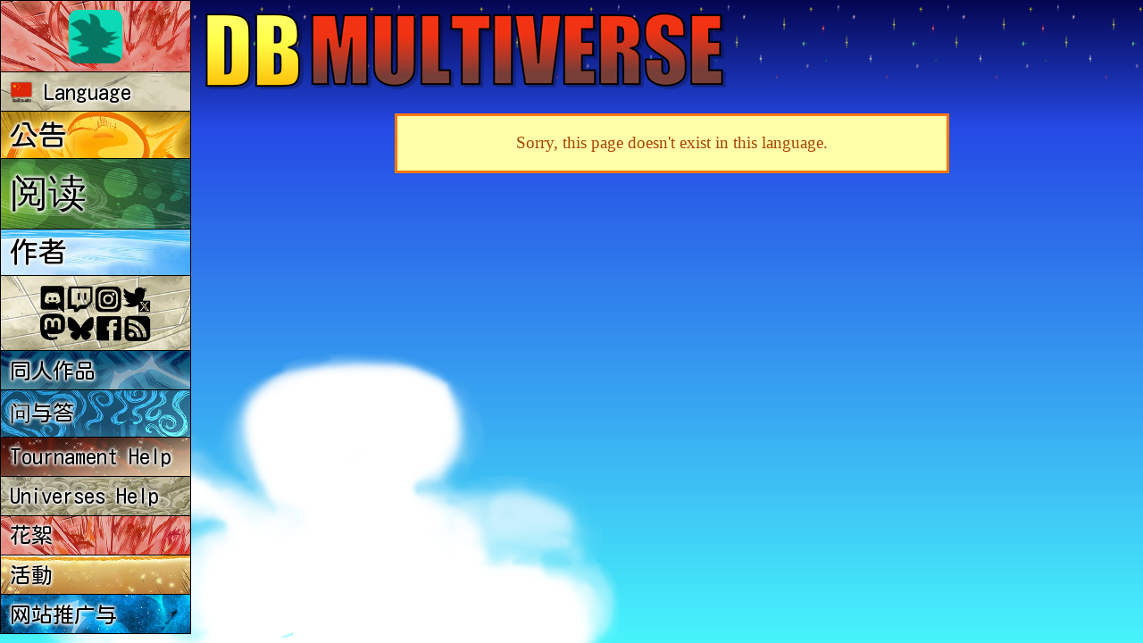

--- FILE ---
content_type: text/html; charset=UTF-8
request_url: https://www.dragonball-multiverse.com/cn/chibi-son-bra-58.html
body_size: 2473
content:
<!DOCTYPE html>
<html xmlns="http://www.w3.org/1999/xhtml" xml:lang="zh_CN" lang="zh_CN"
	xmlns:og="http://opengraphprotocol.org/schema/" dir="ltr">
<head>
	<meta http-equiv="Content-Type" content="text/html; charset=utf8" />
	<title>DBMultiverse</title>
	<meta http-equiv="Content-Language" content="zh_CN" />
	<meta name="title" content="Dragon Ball Multiverse - Fan Webcomic" />
	<meta name="Author" content="Salagir" />
	<meta name="viewport" content="width=device-width, initial-scale=1.0" />
	<link rel="icon" href="/imgs/favicon.png" type="image/png" />

	<link rel="canonical" href="https://www.dragonball-multiverse.com/cn/chibi-son-bra-58.html" />
	<meta property="og:url" content="https://www.dragonball-multiverse.com/cn/chibi-son-bra-58.html" />
		<meta property="og:title" content="Dragon Ball Multiverse" />
	<meta property="og:type" content="website" />
	<meta property="og:image" content="/imgs/promos/logo-for-share5.jpg" />
	<meta property="og:description" content="An Online Comic : Dragon Ball Multiverse based on DBZ" />

				<link rel="preconnect" href="https://fonts.googleapis.com">
			<link rel="preconnect" href="https://fonts.gstatic.com" crossorigin>
			<link href="https://fonts.googleapis.com/css2?family=Bangers&family=Balsamiq+Sans&family=Balsamiq+Sans&family=Carter+One&family=Gochi+Hand&family=Gochi+Hand&family=Kalam%3Awght%40700&family=Kalam%3Awght%40700&family=Neucha&family=Pangolin&family=Pangolin&family=Patrick+Hand&family=Patrick+Hand&family=Permanent+Marker&family=Balsamiq+Sans&family=Kosugi+Maru&family=Fira+Sans+Condensed&family=Ruslan+Display&family=Kosugi+Maru&display=swap" rel="stylesheet">

	<link rel="stylesheet" type="text/css" media="all" href="https://www.dragonball-multiverse.com/phoenix-default-76812770.css" />
	<script type="text/javascript" src="//ajax.googleapis.com/ajax/libs/jquery/1.9.1/jquery.min.js"></script>
	<script type="text/javascript" src="/imgs/jquery.magnific-popup.min.js"></script>
	<link rel="stylesheet" type="text/css" media="screen" href="/imgs/magnific-popup.css" />
	
	<link rel="alternate" type="application/rss+xml" title="DBMultiverse RSS feed" href="/flux.rss.php?lang=cn" />
</head>
<body id="cn">
	<div id="content">
		<h1 id="dbm-h1-title"><span>DB</span> Multiverse</h1>
		<div class='cadre-yellow'>Sorry, this page doesn't exist in this language.</div>
	</div>
	<div id="dbm-menu">
		<div class="dbm-mobile-menu-navigation"></div>
		<a href="/admin.php" id="admin-link"><img src="/imgs/avatars/default.png" /></a>
		<a href="#" id="change_language"><img src="/design/index/cn.png" /> Language</a>		<a id="dbm-menu-accueil"  href="/cn/accueil.html">公告</a>
		<a id="dbm-menu-chapters" href="/cn/read.html">阅读</a>
				<a id="dbm-menu-authors"  href="/cn/the-authors.html">作者</a>
		<a id="dbm-menu-social"   href="/cn/rss.html"><img src="/design/menu/social4.png" alt="RSS" /></a>

		<a id="dbm-menu-fanarts"  href="/cn/fan-arts.html">同人作品</a>
		<a id="dbm-menu-faq"      href="/cn/faq.html">问与答</a>
		<a id="dbm-menu-tournament"  href="/cn/tournament.html">Tournament Help</a>
		<a id="dbm-menu-listing"  href="/cn/listing.html">Universes Help</a>
		<a id="dbm-menu-bonuses"  href="/cn/bonuses.html">花絮</a>

		<a id="dbm-menu-event"    href="/cn/events.html">活動</a>
		<a id="dbm-menu-promote"  href="/cn/promote.html">网站推广与</a>
		<!--a id="dbm-menu-partenaires" href="/cn/partenaires.html">友情网站</a-->
	</div>
	<div id="languages_list">
		<div>
			<a href="/en/chibi-son-bra-58.html"><img src="/design/index/en.png" alt="English" title="English" /></a><a href="/fr/chibi-son-bra-58.html"><img src="/design/index/fr.png" alt="Français" title="Français" /></a><a href="/it/chibi-son-bra-58.html"><img src="/design/index/it.png" alt="Italiano" title="Italiano" /></a><a href="/es/chibi-son-bra-58.html"><img src="/design/index/es.png" alt="Español" title="Español" /></a><a href="/pt_BR/chibi-son-bra-58.html"><img src="/design/index/pt_BR.png" alt="Português Brasileiro" title="Português Brasileiro" /></a><a href="/pl/chibi-son-bra-58.html"><img src="/design/index/pl.png" alt="Polski" title="Polski" /></a><a href="/es_CO/chibi-son-bra-58.html"><img src="/design/index/es_CO.png" alt="Español Latino" title="Español Latino" /></a><a href="/de/chibi-son-bra-58.html"><img src="/design/index/de.png" alt="Deutsch" title="Deutsch" /></a><a href="/ct_CT/chibi-son-bra-58.html"><img src="/design/index/ct_CT.png" alt="Català" title="Català" /></a><a href="/pt/chibi-son-bra-58.html"><img src="/design/index/pt.png" alt="Português" title="Português" /></a><a href="/jp/chibi-son-bra-58.html"><img src="/design/index/jp.png" alt="日本語" title="日本語" /></a><a href="/cn/chibi-son-bra-58.html"><img src="/design/index/cn.png" alt="中文" title="中文" /></a><a href="/hu_HU/chibi-son-bra-58.html"><img src="/design/index/hu_HU.png" alt="Magyar" title="Magyar" /></a><a href="/nl/chibi-son-bra-58.html"><img src="/design/index/nl.png" alt="Nederlands" title="Nederlands" /></a><a href="/kr_KR/chibi-son-bra-58.html"><img src="/design/index/kr_KR.png" alt="한국어" title="한국어" /></a><a href="/tr_TR/chibi-son-bra-58.html"><img src="/design/index/tr_TR.png" alt="Türk" title="Türk" /></a><a href="/ar_JO/chibi-son-bra-58.html"><img src="/design/index/ar_JO.png" alt="اللغة العربية" title="اللغة العربية" /></a><a href="/xx_VE/chibi-son-bra-58.html"><img src="/design/index/xx_VE.png" alt="Vèneto" title="Vèneto" /></a><a href="/xx_LMO/chibi-son-bra-58.html"><img src="/design/index/xx_LMO.png" alt="Lombard" title="Lombard" /></a><a href="/gr_GR/chibi-son-bra-58.html"><img src="/design/index/gr_GR.png" alt="Ελληνικά" title="Ελληνικά" /></a><a href="/eu_EH/chibi-son-bra-58.html"><img src="/design/index/eu_EH.png" alt="Euskera" title="Euskera" /></a><a href="/sv_SE/chibi-son-bra-58.html"><img src="/design/index/sv_SE.png" alt="Svenska" title="Svenska" /></a><a href="/he_HE/chibi-son-bra-58.html"><img src="/design/index/he_HE.png" alt="עִבְרִית" title="עִבְרִית" /></a><a href="/ga_ES/chibi-son-bra-58.html"><img src="/design/index/ga_ES.png" alt="Galego" title="Galego" /></a><a href="/ru_RU/chibi-son-bra-58.html"><img src="/design/index/ru_RU.png" alt="Русский" title="Русский" /></a><a href="/co_FR/chibi-son-bra-58.html"><img src="/design/index/co_FR.png" alt="Corsu" title="Corsu" /></a><a href="/lt_LT/chibi-son-bra-58.html"><img src="/design/index/lt_LT.png" alt="Lietuviškai" title="Lietuviškai" /></a><a href="/la_LA/chibi-son-bra-58.html"><img src="/design/index/la_LA.png" alt="Latine" title="Latine" /></a><a href="/da_DK/chibi-son-bra-58.html"><img src="/design/index/da_DK.png" alt="Dansk" title="Dansk" /></a><a href="/ro_RO/chibi-son-bra-58.html"><img src="/design/index/ro_RO.png" alt="România" title="România" /></a><a href="/fi_FI/chibi-son-bra-58.html"><img src="/design/index/fi_FI.png" alt="Suomi" title="Suomi" /></a><a href="/hr_HR/chibi-son-bra-58.html"><img src="/design/index/hr_HR.png" alt="Hrvatski" title="Hrvatski" /></a><a href="/no_NO/chibi-son-bra-58.html"><img src="/design/index/no_NO.png" alt="Norsk" title="Norsk" /></a><a href="/tl_PI/chibi-son-bra-58.html"><img src="/design/index/tl_PI.png" alt="Wikang Filipino" title="Wikang Filipino" /></a><a href="/bg_BG/chibi-son-bra-58.html"><img src="/design/index/bg_BG.png" alt="Български" title="Български" /></a><a href="/br_FR/chibi-son-bra-58.html"><img src="/design/index/br_FR.png" alt="Brezhoneg" title="Brezhoneg" /></a>
			<a href="#" rel="close">X</a>
		</div>
	</div>

		<script type="text/javascript" src="https://www.dragonball-multiverse.com/phoenix-default-76718485.js"></script>
	<script type="text/javascript" src="https://www.dragonball-multiverse.com/phoenix-tr_labels-zh_CN-2147.js"></script>
	<script type="text/javascript" src="https://www.dragonball-multiverse.com/phoenix-guest-76158518.js"></script>	
<script async src="https://www.googletagmanager.com/gtag/js?id=UA-7029683-1"></script>
<script>
	window.dataLayer = window.dataLayer || [];
	function gtag(){ dataLayer.push(arguments); }
	gtag('js', new Date());
	gtag('config', 'UA-7029683-1');
</script>


</body>
</html>


--- FILE ---
content_type: application/javascript; charset=utf-8;
request_url: https://www.dragonball-multiverse.com/phoenix-tr_labels-zh_CN-2147.js
body_size: 786
content:
/* Auto generated. */
Phoenix.language = 'zh_CN';
Phoenix.__ = {"General":{"change_success":"Changed successfully!","are_you_sure":"Are you sure?"},"DBM_comments":{"edit_message":"\u7f16\u8f91\u6b64\u7559\u8a00","long_comment_see_all":"See all comment","reply_to":"Reply to","report_button":"Report","report_saved":"Your report is saved!","ignore_button":"Ignore member","ignore_confirm_msg":"The user is now in your ignore list and you won't see his comments anymore. Get in the admin to change this."},"DBM_design":{"external_link_warning":"This is an external site unrelated to DBM. It may contain sensitive material. Continue?"},"Member":{"username_accepted":"The username is accepted!","need_real_email":"Please enter a valid email address!","email_is_valid":"The Email is valid!","minimum_x_characters":"Use at least [num] characters.","passquality_weak":"Weak password!","passquality_good":"Good Password!","passquality_strong":"Strong Password!","nickname_length":"Limited between [min] and [max] characters.","remove_spaces":"Please remove the spaces around your text.","all_fields_required":"All fields are required!","password_original":"Please use a more original password..."}};
Phoenix.site_locations = {"phoenix":{"entry":"phoenix-ajax.php","css":"phoenix-{name}-{version}.css","js":"phoenix-{name}-{version}.js"},"Member":{"back_url":"\/admin.php","after_register":"\/admin.php"}};
Phoenix.site_root = 'https://www.dragonball-multiverse.com/';
